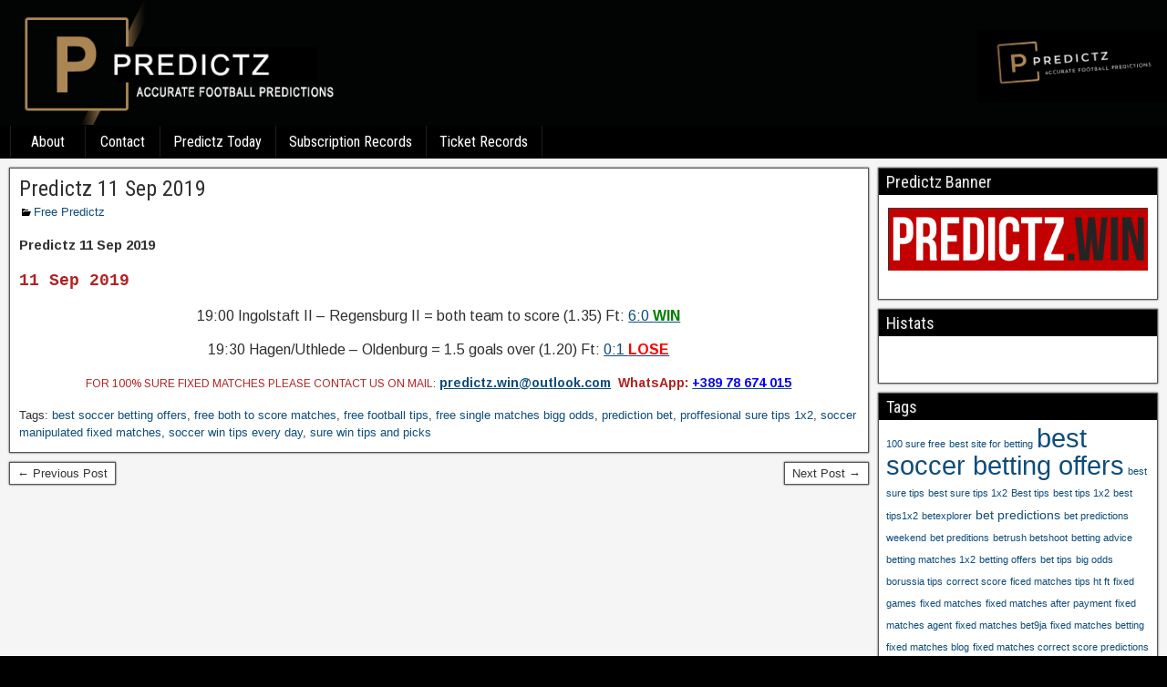

--- FILE ---
content_type: text/html; charset=UTF-8
request_url: https://predictz.win/predictz-11-sep-2019/
body_size: 13755
content:
<!DOCTYPE html>
<html dir="ltr" lang="en-US" prefix="og: https://ogp.me/ns#">
<head><script async src="https://pagead2.googlesyndication.com/pagead/js/adsbygoogle.js?client=ca-pub-5789152933339866"
     crossorigin="anonymous"></script>
<meta charset="UTF-8" />
<meta name="viewport" content="initial-scale=1.0" />
<title>Predictz 11 Sep 2019 - Predictz - Accurate Football Predictions and Fixed Matches</title>

		<!-- All in One SEO 4.9.3 - aioseo.com -->
	<meta name="description" content="Predictz 11 Sep 2019 11 Sep 2019 19:00 Ingolstaft II - Regensburg II = both team to score (1.35) Ft: 6:0 WIN 19:30 Hagen/Uthlede - Oldenburg = 1.5 goals over (1.20) Ft: 0:1 LOSE FOR 100% SURE FIXED MATCHES PLEASE CONTACT US ON MAIL: predictz.win@outlook.com WhatsApp: +389 78 674 015" />
	<meta name="robots" content="max-image-preview:large" />
	<meta name="author" content="predictz_tvegx0"/>
	<meta name="google-site-verification" content="45ZiOXxCrdBt_X1_FKvix6_VpmXkEri41AnNg8Gv5mw" />
	<link rel="canonical" href="https://predictz.win/predictz-11-sep-2019/" />
	<meta name="generator" content="All in One SEO (AIOSEO) 4.9.3" />
		<meta property="og:locale" content="en_US" />
		<meta property="og:site_name" content="Predictz - Accurate Football Predictions and Fixed Matches - fixed soccer tips, free soccer prediction, free soccer tips, predict tips, prediction bet" />
		<meta property="og:type" content="article" />
		<meta property="og:title" content="Predictz 11 Sep 2019 - Predictz - Accurate Football Predictions and Fixed Matches" />
		<meta property="og:description" content="Predictz 11 Sep 2019 11 Sep 2019 19:00 Ingolstaft II - Regensburg II = both team to score (1.35) Ft: 6:0 WIN 19:30 Hagen/Uthlede - Oldenburg = 1.5 goals over (1.20) Ft: 0:1 LOSE FOR 100% SURE FIXED MATCHES PLEASE CONTACT US ON MAIL: predictz.win@outlook.com WhatsApp: +389 78 674 015" />
		<meta property="og:url" content="https://predictz.win/predictz-11-sep-2019/" />
		<meta property="article:published_time" content="2019-09-11T12:41:45+00:00" />
		<meta property="article:modified_time" content="2019-09-11T12:41:45+00:00" />
		<meta name="twitter:card" content="summary_large_image" />
		<meta name="twitter:title" content="Predictz 11 Sep 2019 - Predictz - Accurate Football Predictions and Fixed Matches" />
		<meta name="twitter:description" content="Predictz 11 Sep 2019 11 Sep 2019 19:00 Ingolstaft II - Regensburg II = both team to score (1.35) Ft: 6:0 WIN 19:30 Hagen/Uthlede - Oldenburg = 1.5 goals over (1.20) Ft: 0:1 LOSE FOR 100% SURE FIXED MATCHES PLEASE CONTACT US ON MAIL: predictz.win@outlook.com WhatsApp: +389 78 674 015" />
		<script type="application/ld+json" class="aioseo-schema">
			{"@context":"https:\/\/schema.org","@graph":[{"@type":"BlogPosting","@id":"https:\/\/predictz.win\/predictz-11-sep-2019\/#blogposting","name":"Predictz 11 Sep 2019 - Predictz - Accurate Football Predictions and Fixed Matches","headline":"Predictz 11 Sep 2019","author":{"@id":"https:\/\/predictz.win\/author\/predictz_tvegx0\/#author"},"publisher":{"@id":"https:\/\/predictz.win\/#organization"},"datePublished":"2019-09-11T13:41:45+00:00","dateModified":"2019-09-11T13:41:45+00:00","inLanguage":"en-US","mainEntityOfPage":{"@id":"https:\/\/predictz.win\/predictz-11-sep-2019\/#webpage"},"isPartOf":{"@id":"https:\/\/predictz.win\/predictz-11-sep-2019\/#webpage"},"articleSection":"Free Predictz, best soccer betting offers, free both to score matches, free football tips, free single matches bigg odds, prediction bet, proffesional sure tips 1x2, soccer manipulated fixed matches, soccer win tips every day, sure win tips and picks"},{"@type":"BreadcrumbList","@id":"https:\/\/predictz.win\/predictz-11-sep-2019\/#breadcrumblist","itemListElement":[{"@type":"ListItem","@id":"https:\/\/predictz.win#listItem","position":1,"name":"Home","item":"https:\/\/predictz.win","nextItem":{"@type":"ListItem","@id":"https:\/\/predictz.win\/category\/free-predictz\/#listItem","name":"Free Predictz"}},{"@type":"ListItem","@id":"https:\/\/predictz.win\/category\/free-predictz\/#listItem","position":2,"name":"Free Predictz","item":"https:\/\/predictz.win\/category\/free-predictz\/","nextItem":{"@type":"ListItem","@id":"https:\/\/predictz.win\/predictz-11-sep-2019\/#listItem","name":"Predictz 11 Sep 2019"},"previousItem":{"@type":"ListItem","@id":"https:\/\/predictz.win#listItem","name":"Home"}},{"@type":"ListItem","@id":"https:\/\/predictz.win\/predictz-11-sep-2019\/#listItem","position":3,"name":"Predictz 11 Sep 2019","previousItem":{"@type":"ListItem","@id":"https:\/\/predictz.win\/category\/free-predictz\/#listItem","name":"Free Predictz"}}]},{"@type":"Organization","@id":"https:\/\/predictz.win\/#organization","name":"Just another WordPress site","description":"fixed soccer tips, free soccer prediction, free soccer tips, predict tips, prediction bet","url":"https:\/\/predictz.win\/"},{"@type":"Person","@id":"https:\/\/predictz.win\/author\/predictz_tvegx0\/#author","url":"https:\/\/predictz.win\/author\/predictz_tvegx0\/","name":"predictz_tvegx0","image":{"@type":"ImageObject","@id":"https:\/\/predictz.win\/predictz-11-sep-2019\/#authorImage","url":"https:\/\/secure.gravatar.com\/avatar\/c9be3ec1fccf474f52cd69442a85d61137b8693fdb499e7029700994af737142?s=96&d=mm&r=g","width":96,"height":96,"caption":"predictz_tvegx0"}},{"@type":"WebPage","@id":"https:\/\/predictz.win\/predictz-11-sep-2019\/#webpage","url":"https:\/\/predictz.win\/predictz-11-sep-2019\/","name":"Predictz 11 Sep 2019 - Predictz - Accurate Football Predictions and Fixed Matches","description":"Predictz 11 Sep 2019 11 Sep 2019 19:00 Ingolstaft II - Regensburg II = both team to score (1.35) Ft: 6:0 WIN 19:30 Hagen\/Uthlede - Oldenburg = 1.5 goals over (1.20) Ft: 0:1 LOSE FOR 100% SURE FIXED MATCHES PLEASE CONTACT US ON MAIL: predictz.win@outlook.com WhatsApp: +389 78 674 015","inLanguage":"en-US","isPartOf":{"@id":"https:\/\/predictz.win\/#website"},"breadcrumb":{"@id":"https:\/\/predictz.win\/predictz-11-sep-2019\/#breadcrumblist"},"author":{"@id":"https:\/\/predictz.win\/author\/predictz_tvegx0\/#author"},"creator":{"@id":"https:\/\/predictz.win\/author\/predictz_tvegx0\/#author"},"datePublished":"2019-09-11T13:41:45+00:00","dateModified":"2019-09-11T13:41:45+00:00"},{"@type":"WebSite","@id":"https:\/\/predictz.win\/#website","url":"https:\/\/predictz.win\/","name":"Just another WordPress site","description":"fixed soccer tips, free soccer prediction, free soccer tips, predict tips, prediction bet","inLanguage":"en-US","publisher":{"@id":"https:\/\/predictz.win\/#organization"}}]}
		</script>
		<!-- All in One SEO -->

<link rel="profile" href="http://gmpg.org/xfn/11" />
<link rel="pingback" href="https://predictz.win/xmlrpc.php" />
<link rel='dns-prefetch' href='//stats.wp.com' />
<link rel='dns-prefetch' href='//fonts.googleapis.com' />
<link rel="alternate" type="application/rss+xml" title="Predictz - Accurate Football Predictions and Fixed Matches &raquo; Feed" href="https://predictz.win/feed/" />
<link rel="alternate" type="application/rss+xml" title="Predictz - Accurate Football Predictions and Fixed Matches &raquo; Comments Feed" href="https://predictz.win/comments/feed/" />
<link rel="alternate" title="oEmbed (JSON)" type="application/json+oembed" href="https://predictz.win/wp-json/oembed/1.0/embed?url=https%3A%2F%2Fpredictz.win%2Fpredictz-11-sep-2019%2F" />
<link rel="alternate" title="oEmbed (XML)" type="text/xml+oembed" href="https://predictz.win/wp-json/oembed/1.0/embed?url=https%3A%2F%2Fpredictz.win%2Fpredictz-11-sep-2019%2F&#038;format=xml" />
		<!-- This site uses the Google Analytics by MonsterInsights plugin v9.11.1 - Using Analytics tracking - https://www.monsterinsights.com/ -->
							<script src="//www.googletagmanager.com/gtag/js?id=G-N1R8MRVB1K"  data-cfasync="false" data-wpfc-render="false" type="text/javascript" async></script>
			<script data-cfasync="false" data-wpfc-render="false" type="text/javascript">
				var mi_version = '9.11.1';
				var mi_track_user = true;
				var mi_no_track_reason = '';
								var MonsterInsightsDefaultLocations = {"page_location":"https:\/\/predictz.win\/predictz-11-sep-2019\/"};
								if ( typeof MonsterInsightsPrivacyGuardFilter === 'function' ) {
					var MonsterInsightsLocations = (typeof MonsterInsightsExcludeQuery === 'object') ? MonsterInsightsPrivacyGuardFilter( MonsterInsightsExcludeQuery ) : MonsterInsightsPrivacyGuardFilter( MonsterInsightsDefaultLocations );
				} else {
					var MonsterInsightsLocations = (typeof MonsterInsightsExcludeQuery === 'object') ? MonsterInsightsExcludeQuery : MonsterInsightsDefaultLocations;
				}

								var disableStrs = [
										'ga-disable-G-N1R8MRVB1K',
									];

				/* Function to detect opted out users */
				function __gtagTrackerIsOptedOut() {
					for (var index = 0; index < disableStrs.length; index++) {
						if (document.cookie.indexOf(disableStrs[index] + '=true') > -1) {
							return true;
						}
					}

					return false;
				}

				/* Disable tracking if the opt-out cookie exists. */
				if (__gtagTrackerIsOptedOut()) {
					for (var index = 0; index < disableStrs.length; index++) {
						window[disableStrs[index]] = true;
					}
				}

				/* Opt-out function */
				function __gtagTrackerOptout() {
					for (var index = 0; index < disableStrs.length; index++) {
						document.cookie = disableStrs[index] + '=true; expires=Thu, 31 Dec 2099 23:59:59 UTC; path=/';
						window[disableStrs[index]] = true;
					}
				}

				if ('undefined' === typeof gaOptout) {
					function gaOptout() {
						__gtagTrackerOptout();
					}
				}
								window.dataLayer = window.dataLayer || [];

				window.MonsterInsightsDualTracker = {
					helpers: {},
					trackers: {},
				};
				if (mi_track_user) {
					function __gtagDataLayer() {
						dataLayer.push(arguments);
					}

					function __gtagTracker(type, name, parameters) {
						if (!parameters) {
							parameters = {};
						}

						if (parameters.send_to) {
							__gtagDataLayer.apply(null, arguments);
							return;
						}

						if (type === 'event') {
														parameters.send_to = monsterinsights_frontend.v4_id;
							var hookName = name;
							if (typeof parameters['event_category'] !== 'undefined') {
								hookName = parameters['event_category'] + ':' + name;
							}

							if (typeof MonsterInsightsDualTracker.trackers[hookName] !== 'undefined') {
								MonsterInsightsDualTracker.trackers[hookName](parameters);
							} else {
								__gtagDataLayer('event', name, parameters);
							}
							
						} else {
							__gtagDataLayer.apply(null, arguments);
						}
					}

					__gtagTracker('js', new Date());
					__gtagTracker('set', {
						'developer_id.dZGIzZG': true,
											});
					if ( MonsterInsightsLocations.page_location ) {
						__gtagTracker('set', MonsterInsightsLocations);
					}
										__gtagTracker('config', 'G-N1R8MRVB1K', {"forceSSL":"true","link_attribution":"true"} );
										window.gtag = __gtagTracker;										(function () {
						/* https://developers.google.com/analytics/devguides/collection/analyticsjs/ */
						/* ga and __gaTracker compatibility shim. */
						var noopfn = function () {
							return null;
						};
						var newtracker = function () {
							return new Tracker();
						};
						var Tracker = function () {
							return null;
						};
						var p = Tracker.prototype;
						p.get = noopfn;
						p.set = noopfn;
						p.send = function () {
							var args = Array.prototype.slice.call(arguments);
							args.unshift('send');
							__gaTracker.apply(null, args);
						};
						var __gaTracker = function () {
							var len = arguments.length;
							if (len === 0) {
								return;
							}
							var f = arguments[len - 1];
							if (typeof f !== 'object' || f === null || typeof f.hitCallback !== 'function') {
								if ('send' === arguments[0]) {
									var hitConverted, hitObject = false, action;
									if ('event' === arguments[1]) {
										if ('undefined' !== typeof arguments[3]) {
											hitObject = {
												'eventAction': arguments[3],
												'eventCategory': arguments[2],
												'eventLabel': arguments[4],
												'value': arguments[5] ? arguments[5] : 1,
											}
										}
									}
									if ('pageview' === arguments[1]) {
										if ('undefined' !== typeof arguments[2]) {
											hitObject = {
												'eventAction': 'page_view',
												'page_path': arguments[2],
											}
										}
									}
									if (typeof arguments[2] === 'object') {
										hitObject = arguments[2];
									}
									if (typeof arguments[5] === 'object') {
										Object.assign(hitObject, arguments[5]);
									}
									if ('undefined' !== typeof arguments[1].hitType) {
										hitObject = arguments[1];
										if ('pageview' === hitObject.hitType) {
											hitObject.eventAction = 'page_view';
										}
									}
									if (hitObject) {
										action = 'timing' === arguments[1].hitType ? 'timing_complete' : hitObject.eventAction;
										hitConverted = mapArgs(hitObject);
										__gtagTracker('event', action, hitConverted);
									}
								}
								return;
							}

							function mapArgs(args) {
								var arg, hit = {};
								var gaMap = {
									'eventCategory': 'event_category',
									'eventAction': 'event_action',
									'eventLabel': 'event_label',
									'eventValue': 'event_value',
									'nonInteraction': 'non_interaction',
									'timingCategory': 'event_category',
									'timingVar': 'name',
									'timingValue': 'value',
									'timingLabel': 'event_label',
									'page': 'page_path',
									'location': 'page_location',
									'title': 'page_title',
									'referrer' : 'page_referrer',
								};
								for (arg in args) {
																		if (!(!args.hasOwnProperty(arg) || !gaMap.hasOwnProperty(arg))) {
										hit[gaMap[arg]] = args[arg];
									} else {
										hit[arg] = args[arg];
									}
								}
								return hit;
							}

							try {
								f.hitCallback();
							} catch (ex) {
							}
						};
						__gaTracker.create = newtracker;
						__gaTracker.getByName = newtracker;
						__gaTracker.getAll = function () {
							return [];
						};
						__gaTracker.remove = noopfn;
						__gaTracker.loaded = true;
						window['__gaTracker'] = __gaTracker;
					})();
									} else {
										console.log("");
					(function () {
						function __gtagTracker() {
							return null;
						}

						window['__gtagTracker'] = __gtagTracker;
						window['gtag'] = __gtagTracker;
					})();
									}
			</script>
							<!-- / Google Analytics by MonsterInsights -->
		<style id='wp-img-auto-sizes-contain-inline-css' type='text/css'>
img:is([sizes=auto i],[sizes^="auto," i]){contain-intrinsic-size:3000px 1500px}
/*# sourceURL=wp-img-auto-sizes-contain-inline-css */
</style>
<style id='wp-emoji-styles-inline-css' type='text/css'>

	img.wp-smiley, img.emoji {
		display: inline !important;
		border: none !important;
		box-shadow: none !important;
		height: 1em !important;
		width: 1em !important;
		margin: 0 0.07em !important;
		vertical-align: -0.1em !important;
		background: none !important;
		padding: 0 !important;
	}
/*# sourceURL=wp-emoji-styles-inline-css */
</style>
<style id='wp-block-library-inline-css' type='text/css'>
:root{--wp-block-synced-color:#7a00df;--wp-block-synced-color--rgb:122,0,223;--wp-bound-block-color:var(--wp-block-synced-color);--wp-editor-canvas-background:#ddd;--wp-admin-theme-color:#007cba;--wp-admin-theme-color--rgb:0,124,186;--wp-admin-theme-color-darker-10:#006ba1;--wp-admin-theme-color-darker-10--rgb:0,107,160.5;--wp-admin-theme-color-darker-20:#005a87;--wp-admin-theme-color-darker-20--rgb:0,90,135;--wp-admin-border-width-focus:2px}@media (min-resolution:192dpi){:root{--wp-admin-border-width-focus:1.5px}}.wp-element-button{cursor:pointer}:root .has-very-light-gray-background-color{background-color:#eee}:root .has-very-dark-gray-background-color{background-color:#313131}:root .has-very-light-gray-color{color:#eee}:root .has-very-dark-gray-color{color:#313131}:root .has-vivid-green-cyan-to-vivid-cyan-blue-gradient-background{background:linear-gradient(135deg,#00d084,#0693e3)}:root .has-purple-crush-gradient-background{background:linear-gradient(135deg,#34e2e4,#4721fb 50%,#ab1dfe)}:root .has-hazy-dawn-gradient-background{background:linear-gradient(135deg,#faaca8,#dad0ec)}:root .has-subdued-olive-gradient-background{background:linear-gradient(135deg,#fafae1,#67a671)}:root .has-atomic-cream-gradient-background{background:linear-gradient(135deg,#fdd79a,#004a59)}:root .has-nightshade-gradient-background{background:linear-gradient(135deg,#330968,#31cdcf)}:root .has-midnight-gradient-background{background:linear-gradient(135deg,#020381,#2874fc)}:root{--wp--preset--font-size--normal:16px;--wp--preset--font-size--huge:42px}.has-regular-font-size{font-size:1em}.has-larger-font-size{font-size:2.625em}.has-normal-font-size{font-size:var(--wp--preset--font-size--normal)}.has-huge-font-size{font-size:var(--wp--preset--font-size--huge)}.has-text-align-center{text-align:center}.has-text-align-left{text-align:left}.has-text-align-right{text-align:right}.has-fit-text{white-space:nowrap!important}#end-resizable-editor-section{display:none}.aligncenter{clear:both}.items-justified-left{justify-content:flex-start}.items-justified-center{justify-content:center}.items-justified-right{justify-content:flex-end}.items-justified-space-between{justify-content:space-between}.screen-reader-text{border:0;clip-path:inset(50%);height:1px;margin:-1px;overflow:hidden;padding:0;position:absolute;width:1px;word-wrap:normal!important}.screen-reader-text:focus{background-color:#ddd;clip-path:none;color:#444;display:block;font-size:1em;height:auto;left:5px;line-height:normal;padding:15px 23px 14px;text-decoration:none;top:5px;width:auto;z-index:100000}html :where(.has-border-color){border-style:solid}html :where([style*=border-top-color]){border-top-style:solid}html :where([style*=border-right-color]){border-right-style:solid}html :where([style*=border-bottom-color]){border-bottom-style:solid}html :where([style*=border-left-color]){border-left-style:solid}html :where([style*=border-width]){border-style:solid}html :where([style*=border-top-width]){border-top-style:solid}html :where([style*=border-right-width]){border-right-style:solid}html :where([style*=border-bottom-width]){border-bottom-style:solid}html :where([style*=border-left-width]){border-left-style:solid}html :where(img[class*=wp-image-]){height:auto;max-width:100%}:where(figure){margin:0 0 1em}html :where(.is-position-sticky){--wp-admin--admin-bar--position-offset:var(--wp-admin--admin-bar--height,0px)}@media screen and (max-width:600px){html :where(.is-position-sticky){--wp-admin--admin-bar--position-offset:0px}}

/*# sourceURL=wp-block-library-inline-css */
</style><style id='global-styles-inline-css' type='text/css'>
:root{--wp--preset--aspect-ratio--square: 1;--wp--preset--aspect-ratio--4-3: 4/3;--wp--preset--aspect-ratio--3-4: 3/4;--wp--preset--aspect-ratio--3-2: 3/2;--wp--preset--aspect-ratio--2-3: 2/3;--wp--preset--aspect-ratio--16-9: 16/9;--wp--preset--aspect-ratio--9-16: 9/16;--wp--preset--color--black: #000000;--wp--preset--color--cyan-bluish-gray: #abb8c3;--wp--preset--color--white: #ffffff;--wp--preset--color--pale-pink: #f78da7;--wp--preset--color--vivid-red: #cf2e2e;--wp--preset--color--luminous-vivid-orange: #ff6900;--wp--preset--color--luminous-vivid-amber: #fcb900;--wp--preset--color--light-green-cyan: #7bdcb5;--wp--preset--color--vivid-green-cyan: #00d084;--wp--preset--color--pale-cyan-blue: #8ed1fc;--wp--preset--color--vivid-cyan-blue: #0693e3;--wp--preset--color--vivid-purple: #9b51e0;--wp--preset--gradient--vivid-cyan-blue-to-vivid-purple: linear-gradient(135deg,rgb(6,147,227) 0%,rgb(155,81,224) 100%);--wp--preset--gradient--light-green-cyan-to-vivid-green-cyan: linear-gradient(135deg,rgb(122,220,180) 0%,rgb(0,208,130) 100%);--wp--preset--gradient--luminous-vivid-amber-to-luminous-vivid-orange: linear-gradient(135deg,rgb(252,185,0) 0%,rgb(255,105,0) 100%);--wp--preset--gradient--luminous-vivid-orange-to-vivid-red: linear-gradient(135deg,rgb(255,105,0) 0%,rgb(207,46,46) 100%);--wp--preset--gradient--very-light-gray-to-cyan-bluish-gray: linear-gradient(135deg,rgb(238,238,238) 0%,rgb(169,184,195) 100%);--wp--preset--gradient--cool-to-warm-spectrum: linear-gradient(135deg,rgb(74,234,220) 0%,rgb(151,120,209) 20%,rgb(207,42,186) 40%,rgb(238,44,130) 60%,rgb(251,105,98) 80%,rgb(254,248,76) 100%);--wp--preset--gradient--blush-light-purple: linear-gradient(135deg,rgb(255,206,236) 0%,rgb(152,150,240) 100%);--wp--preset--gradient--blush-bordeaux: linear-gradient(135deg,rgb(254,205,165) 0%,rgb(254,45,45) 50%,rgb(107,0,62) 100%);--wp--preset--gradient--luminous-dusk: linear-gradient(135deg,rgb(255,203,112) 0%,rgb(199,81,192) 50%,rgb(65,88,208) 100%);--wp--preset--gradient--pale-ocean: linear-gradient(135deg,rgb(255,245,203) 0%,rgb(182,227,212) 50%,rgb(51,167,181) 100%);--wp--preset--gradient--electric-grass: linear-gradient(135deg,rgb(202,248,128) 0%,rgb(113,206,126) 100%);--wp--preset--gradient--midnight: linear-gradient(135deg,rgb(2,3,129) 0%,rgb(40,116,252) 100%);--wp--preset--font-size--small: 13px;--wp--preset--font-size--medium: 20px;--wp--preset--font-size--large: 36px;--wp--preset--font-size--x-large: 42px;--wp--preset--spacing--20: 0.44rem;--wp--preset--spacing--30: 0.67rem;--wp--preset--spacing--40: 1rem;--wp--preset--spacing--50: 1.5rem;--wp--preset--spacing--60: 2.25rem;--wp--preset--spacing--70: 3.38rem;--wp--preset--spacing--80: 5.06rem;--wp--preset--shadow--natural: 6px 6px 9px rgba(0, 0, 0, 0.2);--wp--preset--shadow--deep: 12px 12px 50px rgba(0, 0, 0, 0.4);--wp--preset--shadow--sharp: 6px 6px 0px rgba(0, 0, 0, 0.2);--wp--preset--shadow--outlined: 6px 6px 0px -3px rgb(255, 255, 255), 6px 6px rgb(0, 0, 0);--wp--preset--shadow--crisp: 6px 6px 0px rgb(0, 0, 0);}:where(.is-layout-flex){gap: 0.5em;}:where(.is-layout-grid){gap: 0.5em;}body .is-layout-flex{display: flex;}.is-layout-flex{flex-wrap: wrap;align-items: center;}.is-layout-flex > :is(*, div){margin: 0;}body .is-layout-grid{display: grid;}.is-layout-grid > :is(*, div){margin: 0;}:where(.wp-block-columns.is-layout-flex){gap: 2em;}:where(.wp-block-columns.is-layout-grid){gap: 2em;}:where(.wp-block-post-template.is-layout-flex){gap: 1.25em;}:where(.wp-block-post-template.is-layout-grid){gap: 1.25em;}.has-black-color{color: var(--wp--preset--color--black) !important;}.has-cyan-bluish-gray-color{color: var(--wp--preset--color--cyan-bluish-gray) !important;}.has-white-color{color: var(--wp--preset--color--white) !important;}.has-pale-pink-color{color: var(--wp--preset--color--pale-pink) !important;}.has-vivid-red-color{color: var(--wp--preset--color--vivid-red) !important;}.has-luminous-vivid-orange-color{color: var(--wp--preset--color--luminous-vivid-orange) !important;}.has-luminous-vivid-amber-color{color: var(--wp--preset--color--luminous-vivid-amber) !important;}.has-light-green-cyan-color{color: var(--wp--preset--color--light-green-cyan) !important;}.has-vivid-green-cyan-color{color: var(--wp--preset--color--vivid-green-cyan) !important;}.has-pale-cyan-blue-color{color: var(--wp--preset--color--pale-cyan-blue) !important;}.has-vivid-cyan-blue-color{color: var(--wp--preset--color--vivid-cyan-blue) !important;}.has-vivid-purple-color{color: var(--wp--preset--color--vivid-purple) !important;}.has-black-background-color{background-color: var(--wp--preset--color--black) !important;}.has-cyan-bluish-gray-background-color{background-color: var(--wp--preset--color--cyan-bluish-gray) !important;}.has-white-background-color{background-color: var(--wp--preset--color--white) !important;}.has-pale-pink-background-color{background-color: var(--wp--preset--color--pale-pink) !important;}.has-vivid-red-background-color{background-color: var(--wp--preset--color--vivid-red) !important;}.has-luminous-vivid-orange-background-color{background-color: var(--wp--preset--color--luminous-vivid-orange) !important;}.has-luminous-vivid-amber-background-color{background-color: var(--wp--preset--color--luminous-vivid-amber) !important;}.has-light-green-cyan-background-color{background-color: var(--wp--preset--color--light-green-cyan) !important;}.has-vivid-green-cyan-background-color{background-color: var(--wp--preset--color--vivid-green-cyan) !important;}.has-pale-cyan-blue-background-color{background-color: var(--wp--preset--color--pale-cyan-blue) !important;}.has-vivid-cyan-blue-background-color{background-color: var(--wp--preset--color--vivid-cyan-blue) !important;}.has-vivid-purple-background-color{background-color: var(--wp--preset--color--vivid-purple) !important;}.has-black-border-color{border-color: var(--wp--preset--color--black) !important;}.has-cyan-bluish-gray-border-color{border-color: var(--wp--preset--color--cyan-bluish-gray) !important;}.has-white-border-color{border-color: var(--wp--preset--color--white) !important;}.has-pale-pink-border-color{border-color: var(--wp--preset--color--pale-pink) !important;}.has-vivid-red-border-color{border-color: var(--wp--preset--color--vivid-red) !important;}.has-luminous-vivid-orange-border-color{border-color: var(--wp--preset--color--luminous-vivid-orange) !important;}.has-luminous-vivid-amber-border-color{border-color: var(--wp--preset--color--luminous-vivid-amber) !important;}.has-light-green-cyan-border-color{border-color: var(--wp--preset--color--light-green-cyan) !important;}.has-vivid-green-cyan-border-color{border-color: var(--wp--preset--color--vivid-green-cyan) !important;}.has-pale-cyan-blue-border-color{border-color: var(--wp--preset--color--pale-cyan-blue) !important;}.has-vivid-cyan-blue-border-color{border-color: var(--wp--preset--color--vivid-cyan-blue) !important;}.has-vivid-purple-border-color{border-color: var(--wp--preset--color--vivid-purple) !important;}.has-vivid-cyan-blue-to-vivid-purple-gradient-background{background: var(--wp--preset--gradient--vivid-cyan-blue-to-vivid-purple) !important;}.has-light-green-cyan-to-vivid-green-cyan-gradient-background{background: var(--wp--preset--gradient--light-green-cyan-to-vivid-green-cyan) !important;}.has-luminous-vivid-amber-to-luminous-vivid-orange-gradient-background{background: var(--wp--preset--gradient--luminous-vivid-amber-to-luminous-vivid-orange) !important;}.has-luminous-vivid-orange-to-vivid-red-gradient-background{background: var(--wp--preset--gradient--luminous-vivid-orange-to-vivid-red) !important;}.has-very-light-gray-to-cyan-bluish-gray-gradient-background{background: var(--wp--preset--gradient--very-light-gray-to-cyan-bluish-gray) !important;}.has-cool-to-warm-spectrum-gradient-background{background: var(--wp--preset--gradient--cool-to-warm-spectrum) !important;}.has-blush-light-purple-gradient-background{background: var(--wp--preset--gradient--blush-light-purple) !important;}.has-blush-bordeaux-gradient-background{background: var(--wp--preset--gradient--blush-bordeaux) !important;}.has-luminous-dusk-gradient-background{background: var(--wp--preset--gradient--luminous-dusk) !important;}.has-pale-ocean-gradient-background{background: var(--wp--preset--gradient--pale-ocean) !important;}.has-electric-grass-gradient-background{background: var(--wp--preset--gradient--electric-grass) !important;}.has-midnight-gradient-background{background: var(--wp--preset--gradient--midnight) !important;}.has-small-font-size{font-size: var(--wp--preset--font-size--small) !important;}.has-medium-font-size{font-size: var(--wp--preset--font-size--medium) !important;}.has-large-font-size{font-size: var(--wp--preset--font-size--large) !important;}.has-x-large-font-size{font-size: var(--wp--preset--font-size--x-large) !important;}
/*# sourceURL=global-styles-inline-css */
</style>

<style id='classic-theme-styles-inline-css' type='text/css'>
/*! This file is auto-generated */
.wp-block-button__link{color:#fff;background-color:#32373c;border-radius:9999px;box-shadow:none;text-decoration:none;padding:calc(.667em + 2px) calc(1.333em + 2px);font-size:1.125em}.wp-block-file__button{background:#32373c;color:#fff;text-decoration:none}
/*# sourceURL=/wp-includes/css/classic-themes.min.css */
</style>
<link rel='stylesheet' id='frontier-font-css' href='//fonts.googleapis.com/css?family=Roboto+Condensed%3A400%2C700%7CArimo%3A400%2C700&#038;ver=6.9' type='text/css' media='all' />
<link rel='stylesheet' id='genericons-css' href='https://predictz.win/wp-content/plugins/jetpack/_inc/genericons/genericons/genericons.css?ver=3.1' type='text/css' media='all' />
<link rel='stylesheet' id='frontier-main-css' href='https://predictz.win/wp-content/themes/frontier/style.css?ver=1.3.2' type='text/css' media='all' />
<link rel='stylesheet' id='frontier-responsive-css' href='https://predictz.win/wp-content/themes/frontier/responsive.css?ver=1.3.2' type='text/css' media='all' />
<script type="text/javascript" src="https://predictz.win/wp-content/plugins/google-analytics-for-wordpress/assets/js/frontend-gtag.min.js?ver=9.11.1" id="monsterinsights-frontend-script-js" async="async" data-wp-strategy="async"></script>
<script data-cfasync="false" data-wpfc-render="false" type="text/javascript" id='monsterinsights-frontend-script-js-extra'>/* <![CDATA[ */
var monsterinsights_frontend = {"js_events_tracking":"true","download_extensions":"doc,pdf,ppt,zip,xls,docx,pptx,xlsx","inbound_paths":"[{\"path\":\"\\\/go\\\/\",\"label\":\"affiliate\"},{\"path\":\"\\\/recommend\\\/\",\"label\":\"affiliate\"}]","home_url":"https:\/\/predictz.win","hash_tracking":"false","v4_id":"G-N1R8MRVB1K"};/* ]]> */
</script>
<script type="text/javascript" src="https://predictz.win/wp-includes/js/jquery/jquery.min.js?ver=3.7.1" id="jquery-core-js"></script>
<script type="text/javascript" src="https://predictz.win/wp-includes/js/jquery/jquery-migrate.min.js?ver=3.4.1" id="jquery-migrate-js"></script>
<link rel="https://api.w.org/" href="https://predictz.win/wp-json/" /><link rel="alternate" title="JSON" type="application/json" href="https://predictz.win/wp-json/wp/v2/posts/2969" /><link rel="EditURI" type="application/rsd+xml" title="RSD" href="https://predictz.win/xmlrpc.php?rsd" />
<meta name="generator" content="WordPress 6.9" />
<link rel='shortlink' href='https://predictz.win/?p=2969' />
	<style>img#wpstats{display:none}</style>
		
<meta property="Frontier Theme" content="1.3.2" />
<style type="text/css" media="screen">
	#container 	{width: 1400px;}
	#header 	{min-height: 0px;}
	#content 	{width: 75%;}
	#sidebar-left 	{width: 25%;}
	#sidebar-right 	{width: 25%;}
</style>

<style type="text/css" media="screen">
	.page-template-page-cs-php #content, .page-template-page-sc-php #content {width: 75%;}
	.page-template-page-cs-php #sidebar-left, .page-template-page-sc-php #sidebar-left,
	.page-template-page-cs-php #sidebar-right, .page-template-page-sc-php #sidebar-right {width: 25%;}
	.page-template-page-scs-php #content {width: 50%;}
	.page-template-page-scs-php #sidebar-left {width: 25%;}
	.page-template-page-scs-php #sidebar-right {width: 25%;}
</style>

<style type="text/css" media="screen">
	#header {background-color:#FFFFFF;}
	#nav-main {background-color:#000000;}
	#nav-main .nav-main {border-left: 1px solid #000000; border-right: 1px solid #1e1e1e;}
	#nav-main .nav-main > li, #nav-main .nav-main > ul > .page_item {border-left: 1px solid #1e1e1e; border-right: 1px solid #000000;}
	#top-bar {background-color:#222222;}
	#bottom-bar {background-color:#222222;}
	#main {background-color:#F5F5F5;}
	.blog-view, .single-view, .author-info, .archive-info, .form-404 {background-color:#FFFFFF;}
	.blog-view.sticky {background-color:#ffffff;}
	.frontier-widget {background-color:#FFFFFF;}
	.blog-view, .comment-author-admin > .comment-body, .bypostauthor > .comment-body {border-top: 6px solid #000000;}
	.page-nav > *, .comment-nav > *, .author-info .title, .comment-reply-link, .widget-title,
	.widget_search .search-submit, .widget_calendar caption {background-color:#000000;}
	.genericon {color:#000000;}
	a {color:#0E4D7A;}
	a:hover {color:#0000EE;}
</style>

<style type="text/css" id="custom-background-css">
body.custom-background { background-color: #000000; background-image: url("https://predictz.win/wp-content/themes/frontier/images/honeycomb.png"); background-position: left top; background-size: auto; background-repeat: repeat; background-attachment: scroll; }
</style>
	<link rel="icon" href="https://predictz.win/wp-content/uploads/2023/11/predictz-fixed-matches-150x150.png" sizes="32x32" />
<link rel="icon" href="https://predictz.win/wp-content/uploads/2023/11/predictz-fixed-matches.png" sizes="192x192" />
<link rel="apple-touch-icon" href="https://predictz.win/wp-content/uploads/2023/11/predictz-fixed-matches.png" />
<meta name="msapplication-TileImage" content="https://predictz.win/wp-content/uploads/2023/11/predictz-fixed-matches.png" />
</head>

<body class="wp-singular post-template-default single single-post postid-2969 single-format-standard custom-background wp-theme-frontier">
	
	
<div id="container" class="cf" itemscope itemtype="http://schema.org/WebPage">
	
	
			<div id="header" class="cf" itemscope itemtype="http://schema.org/WPHeader">
			
							<div id="header-logo">
					<a href="https://predictz.win/"><img src="https://www.predictz.win/wp-content/uploads/2023/11/predictz.png" alt="Predictz - Accurate Football Predictions and Fixed Matches" /></a>
				</div>
			
			
					</div>
	
			
		<nav id="nav-main" class="cf drop" itemscope itemtype="http://schema.org/SiteNavigationElement">
			
							<a href="#" class="drop-toggle"><span class="genericon genericon-menu"></span></a>
			
			<div class="nav-main"><ul>
<li class="page_item page-item-25"><a href="https://predictz.win/about/">About</a></li>
<li class="page_item page-item-30"><a href="https://predictz.win/contact/">Contact</a></li>
<li class="page_item page-item-7043"><a href="https://predictz.win/predictz-today/">Predictz Today</a></li>
<li class="page_item page-item-27"><a href="https://predictz.win/subscription-records/">Subscription Records</a></li>
<li class="page_item page-item-20"><a href="https://predictz.win/ticket-records/">Ticket Records</a></li>
</ul></div>

					</nav>
	
	
<div id="main" class="col-cs cf">

<div id="content" class="cf" itemscope itemtype="http://schema.org/Blog">

	
	
	
	
					
<article id="post-2969" class="single-view post-2969 post type-post status-publish format-standard hentry category-free-predictz tag-best-soccer-betting-offers tag-free-both-to-score-matches tag-free-football-tips tag-free-single-matches-bigg-odds tag-prediction-bet tag-proffesional-sure-tips-1x2 tag-soccer-manipulated-fixed-matches tag-soccer-win-tips-every-day tag-sure-win-tips-and-picks" itemprop="blogPost" itemscope itemtype="http://schema.org/BlogPosting">


<header class="entry-header cf">
		<h1 class="entry-title" itemprop="headline" ><a href="https://predictz.win/predictz-11-sep-2019/">Predictz 11 Sep 2019</a></h1>
	</header>

<div class="entry-byline cf">
	
	
	
			<div class="entry-categories">
			<i class="genericon genericon-category"></i><a href="https://predictz.win/category/free-predictz/" rel="category tag">Free Predictz</a>		</div>
	
	
	
	</div>

<div class="entry-content cf" itemprop="text" >
	
	
	<p>
	<strong>Predictz 11 Sep 2019</strong>
</p>
<p>
	<span style="font-size:18px;"><span style="font-family:courier new,courier,monospace;"><span style="color:#B22222;"><strong>11 Sep 2019</strong></span></span></span>
</p>
<p style="text-align: center;">
	<span style="font-size: 16px;">19:00 Ingolstaft II &#8211; Regensburg II&nbsp;= both team to score (1.35) Ft: <a href="https://www.flashscore.com/match/jLcBiuYK/#match-summary" target="_blank" rel="noopener">6:0 <strong><span style="color:#008000;">WIN</span></strong></a></span>
</p>
<p style="text-align: center;">
	<span style="font-size: 16px;">19:30 Hagen/Uthlede &#8211; Oldenburg = 1.5 goals over (1.20)&nbsp;Ft: <a href="https://www.flashscore.com/match/nH24d1Ni/#match-summary" target="_blank" rel="noopener">0:1 <strong><span style="color:#FF0000;">LOSE</span></strong></a></span>
</p>
<p style="text-align: center;">
	<span style="font-size:12px;"><span style="color:#B22222;">FOR 100% SURE FIXED MATCHES PLEASE CONTACT US ON MAIL</span>:</span>&nbsp;<span style="font-size:14px;"><span style="color:#008000;"><strong><a href="https://outlook.live.com" target="_blank" rel="noopener">predictz.win@outlook.com</a>&nbsp; </strong></span><span style="color:#B22222;"><strong>WhatsApp:</strong></span><span style="color:#008000;"><strong> </strong></span><a href="https://www.whatsapp.com/" target="_blank" rel="noopener"><span style="color:#0000FF;"><strong>+389 78 674 015</strong></span></a></span></p>

	
	
	
	</div>

<footer class="entry-footer cf">
	
	
			<div class="entry-tags">Tags: <a href="https://predictz.win/tag/best-soccer-betting-offers/" rel="tag">best soccer betting offers</a>, <a href="https://predictz.win/tag/free-both-to-score-matches/" rel="tag">free both to score matches</a>, <a href="https://predictz.win/tag/free-football-tips/" rel="tag">free football tips</a>, <a href="https://predictz.win/tag/free-single-matches-bigg-odds/" rel="tag">free single matches bigg odds</a>, <a href="https://predictz.win/tag/prediction-bet/" rel="tag">prediction bet</a>, <a href="https://predictz.win/tag/proffesional-sure-tips-1x2/" rel="tag">proffesional sure tips 1x2</a>, <a href="https://predictz.win/tag/soccer-manipulated-fixed-matches/" rel="tag">soccer manipulated fixed matches</a>, <a href="https://predictz.win/tag/soccer-win-tips-every-day/" rel="tag">soccer win tips every day</a>, <a href="https://predictz.win/tag/sure-win-tips-and-picks/" rel="tag">sure win tips and picks</a></div>
	
	</footer>


</article>


	<div class="post-nav cf">
		<div class="link-prev"><a href="https://predictz.win/predictz-10-sep-2019/" title="Predictz 10 Sep 2019">&#8592; Previous Post</a></div><div class="link-next"><a href="https://predictz.win/predictz-12-sep-2019/" title="Predictz 12 Sep 2019">Next Post &#8594;</a></div>	</div>

		
	
	
	
	
</div>

<div id="sidebar-right" class="sidebar cf" itemscope itemtype="http://schema.org/WPSideBar">
		<div id="widgets-wrap-sidebar-right">

					<div id="text-2" class="widget-sidebar frontier-widget widget_text"><h4 class="widget-title">Predictz Banner</h4>			<div class="textwidget"><p><a href="https://predictz.win/"><img loading="lazy" decoding="async" class="alignnone wp-image-8786 size-full" title="predictz" src="https://predictz.win/wp-content/uploads/2023/11/ezgif.com-gif-maker.gif" alt="predictz" width="400" height="100" /></a></p>
</div>
		</div><div id="text-3" class="widget-sidebar frontier-widget widget_text"><h4 class="widget-title">Histats</h4>			<div class="textwidget"><p><!-- Histats.com  (div with counter) --></p>
<div id="histats_counter" style="text-align: center;">
	&nbsp;
</div>
<p><!-- Histats.com  START  (aync)--><script type="text/javascript">var _Hasync= _Hasync|| [];
_Hasync.push(['Histats.start', '1,3987733,4,3022,130,80,00011001']);
_Hasync.push(['Histats.fasi', '1']);
_Hasync.push(['Histats.track_hits', '']);
(function() {
var hs = document.createElement('script'); hs.type = 'text/javascript'; hs.async = true;
hs.src = ('//s10.histats.com/js15_as.js');
(document.getElementsByTagName('head')[0] || document.getElementsByTagName('body')[0]).appendChild(hs);
})();</script><noscript><a href="/" target="_blank"><img decoding="async"  src="//sstatic1.histats.com/0.gif?3987733&#038;101" alt="free hit counter" border="0"></a></noscript><!-- Histats.com  END  --></p>
</div>
		</div><div id="tag_cloud-2" class="widget-sidebar frontier-widget widget_tag_cloud"><h4 class="widget-title">Tags</h4><div class="tagcloud"><a href="https://predictz.win/tag/100-sure-free/" class="tag-cloud-link tag-link-4 tag-link-position-1" style="font-size: 8pt;" aria-label="100 sure free (9 items)">100 sure free</a>
<a href="https://predictz.win/tag/best-site-for-betting/" class="tag-cloud-link tag-link-10 tag-link-position-2" style="font-size: 8pt;" aria-label="best site for betting (9 items)">best site for betting</a>
<a href="https://predictz.win/tag/best-soccer-betting-offers/" class="tag-cloud-link tag-link-11 tag-link-position-3" style="font-size: 22pt;" aria-label="best soccer betting offers (1,207 items)">best soccer betting offers</a>
<a href="https://predictz.win/tag/best-sure-tips/" class="tag-cloud-link tag-link-12 tag-link-position-4" style="font-size: 8pt;" aria-label="best sure tips (9 items)">best sure tips</a>
<a href="https://predictz.win/tag/best-sure-tips-1x2/" class="tag-cloud-link tag-link-13 tag-link-position-5" style="font-size: 8pt;" aria-label="best sure tips 1x2 (9 items)">best sure tips 1x2</a>
<a href="https://predictz.win/tag/best-tips/" class="tag-cloud-link tag-link-14 tag-link-position-6" style="font-size: 8.2692307692308pt;" aria-label="Best tips (10 items)">Best tips</a>
<a href="https://predictz.win/tag/best-tips-1x2/" class="tag-cloud-link tag-link-15 tag-link-position-7" style="font-size: 8pt;" aria-label="best tips 1x2 (9 items)">best tips 1x2</a>
<a href="https://predictz.win/tag/best-tips1x2/" class="tag-cloud-link tag-link-16 tag-link-position-8" style="font-size: 8pt;" aria-label="best tips1x2 (9 items)">best tips1x2</a>
<a href="https://predictz.win/tag/betexplorer/" class="tag-cloud-link tag-link-24 tag-link-position-9" style="font-size: 8pt;" aria-label="betexplorer (9 items)">betexplorer</a>
<a href="https://predictz.win/tag/bet-predictions/" class="tag-cloud-link tag-link-18 tag-link-position-10" style="font-size: 10.557692307692pt;" aria-label="bet predictions (23 items)">bet predictions</a>
<a href="https://predictz.win/tag/bet-predictions-weekend/" class="tag-cloud-link tag-link-19 tag-link-position-11" style="font-size: 8pt;" aria-label="bet predictions weekend (9 items)">bet predictions weekend</a>
<a href="https://predictz.win/tag/bet-preditions/" class="tag-cloud-link tag-link-21 tag-link-position-12" style="font-size: 8pt;" aria-label="bet preditions (9 items)">bet preditions</a>
<a href="https://predictz.win/tag/betrush-betshoot/" class="tag-cloud-link tag-link-25 tag-link-position-13" style="font-size: 8pt;" aria-label="betrush betshoot (9 items)">betrush betshoot</a>
<a href="https://predictz.win/tag/betting-advice/" class="tag-cloud-link tag-link-27 tag-link-position-14" style="font-size: 8pt;" aria-label="betting advice (9 items)">betting advice</a>
<a href="https://predictz.win/tag/betting-matches-1x2/" class="tag-cloud-link tag-link-29 tag-link-position-15" style="font-size: 8pt;" aria-label="betting matches 1x2 (9 items)">betting matches 1x2</a>
<a href="https://predictz.win/tag/betting-offers/" class="tag-cloud-link tag-link-30 tag-link-position-16" style="font-size: 8pt;" aria-label="betting offers (9 items)">betting offers</a>
<a href="https://predictz.win/tag/bet-tips/" class="tag-cloud-link tag-link-22 tag-link-position-17" style="font-size: 8pt;" aria-label="bet tips (9 items)">bet tips</a>
<a href="https://predictz.win/tag/big-odds/" class="tag-cloud-link tag-link-33 tag-link-position-18" style="font-size: 8pt;" aria-label="big odds (9 items)">big odds</a>
<a href="https://predictz.win/tag/borussia-tips/" class="tag-cloud-link tag-link-35 tag-link-position-19" style="font-size: 8pt;" aria-label="borussia tips (9 items)">borussia tips</a>
<a href="https://predictz.win/tag/correct-score/" class="tag-cloud-link tag-link-39 tag-link-position-20" style="font-size: 8pt;" aria-label="correct score (9 items)">correct score</a>
<a href="https://predictz.win/tag/ficed-matches-tips-ht-ft/" class="tag-cloud-link tag-link-46 tag-link-position-21" style="font-size: 8pt;" aria-label="ficed matches tips ht ft (9 items)">ficed matches tips ht ft</a>
<a href="https://predictz.win/tag/fixed-games/" class="tag-cloud-link tag-link-47 tag-link-position-22" style="font-size: 8pt;" aria-label="fixed games (9 items)">fixed games</a>
<a href="https://predictz.win/tag/fixed-matches/" class="tag-cloud-link tag-link-48 tag-link-position-23" style="font-size: 8.2692307692308pt;" aria-label="fixed matches (10 items)">fixed matches</a>
<a href="https://predictz.win/tag/fixed-matches-after-payment/" class="tag-cloud-link tag-link-49 tag-link-position-24" style="font-size: 8pt;" aria-label="fixed matches after payment (9 items)">fixed matches after payment</a>
<a href="https://predictz.win/tag/fixed-matches-agent/" class="tag-cloud-link tag-link-50 tag-link-position-25" style="font-size: 8pt;" aria-label="fixed matches agent (9 items)">fixed matches agent</a>
<a href="https://predictz.win/tag/fixed-matches-bet9ja/" class="tag-cloud-link tag-link-51 tag-link-position-26" style="font-size: 8pt;" aria-label="fixed matches bet9ja (9 items)">fixed matches bet9ja</a>
<a href="https://predictz.win/tag/fixed-matches-betting/" class="tag-cloud-link tag-link-52 tag-link-position-27" style="font-size: 8pt;" aria-label="fixed matches betting (9 items)">fixed matches betting</a>
<a href="https://predictz.win/tag/fixed-matches-blog/" class="tag-cloud-link tag-link-54 tag-link-position-28" style="font-size: 8pt;" aria-label="fixed matches blog (9 items)">fixed matches blog</a>
<a href="https://predictz.win/tag/fixed-matches-correct-score-predictions/" class="tag-cloud-link tag-link-55 tag-link-position-29" style="font-size: 8pt;" aria-label="fixed matches correct score predictions (9 items)">fixed matches correct score predictions</a>
<a href="https://predictz.win/tag/fixed-matches-site/" class="tag-cloud-link tag-link-56 tag-link-position-30" style="font-size: 8pt;" aria-label="fixed matches site (9 items)">fixed matches site</a>
<a href="https://predictz.win/tag/foobtall-predictions/" class="tag-cloud-link tag-link-60 tag-link-position-31" style="font-size: 8pt;" aria-label="foobtall predictions (9 items)">foobtall predictions</a>
<a href="https://predictz.win/tag/football-betting-analytics/" class="tag-cloud-link tag-link-62 tag-link-position-32" style="font-size: 8pt;" aria-label="football betting analytics (9 items)">football betting analytics</a>
<a href="https://predictz.win/tag/free-both-to-score-matches/" class="tag-cloud-link tag-link-77 tag-link-position-33" style="font-size: 22pt;" aria-label="free both to score matches (1,207 items)">free both to score matches</a>
<a href="https://predictz.win/tag/free-fixed-matches/" class="tag-cloud-link tag-link-79 tag-link-position-34" style="font-size: 8.2692307692308pt;" aria-label="free fixed matches (10 items)">free fixed matches</a>
<a href="https://predictz.win/tag/free-football-tips/" class="tag-cloud-link tag-link-83 tag-link-position-35" style="font-size: 22pt;" aria-label="free football tips (1,207 items)">free football tips</a>
<a href="https://predictz.win/tag/free-single-matches-bigg-odds/" class="tag-cloud-link tag-link-88 tag-link-position-36" style="font-size: 22pt;" aria-label="free single matches bigg odds (1,207 items)">free single matches bigg odds</a>
<a href="https://predictz.win/tag/free-tickets/" class="tag-cloud-link tag-link-96 tag-link-position-37" style="font-size: 8.2692307692308pt;" aria-label="Free tickets (10 items)">Free tickets</a>
<a href="https://predictz.win/tag/italian-bet/" class="tag-cloud-link tag-link-106 tag-link-position-38" style="font-size: 8.2692307692308pt;" aria-label="Italian bet (10 items)">Italian bet</a>
<a href="https://predictz.win/tag/prediction-bet/" class="tag-cloud-link tag-link-131 tag-link-position-39" style="font-size: 22pt;" aria-label="prediction bet (1,207 items)">prediction bet</a>
<a href="https://predictz.win/tag/professional-sure-tips-1x2/" class="tag-cloud-link tag-link-155 tag-link-position-40" style="font-size: 9.75pt;" aria-label="professional sure tips 1x2 (17 items)">professional sure tips 1x2</a>
<a href="https://predictz.win/tag/proffesional-sure-tips-1x2/" class="tag-cloud-link tag-link-156 tag-link-position-41" style="font-size: 22pt;" aria-label="proffesional sure tips 1x2 (1,190 items)">proffesional sure tips 1x2</a>
<a href="https://predictz.win/tag/soccer-manipulated-fixed-matches/" class="tag-cloud-link tag-link-161 tag-link-position-42" style="font-size: 22pt;" aria-label="soccer manipulated fixed matches (1,207 items)">soccer manipulated fixed matches</a>
<a href="https://predictz.win/tag/soccer-win-tips-every-day/" class="tag-cloud-link tag-link-173 tag-link-position-43" style="font-size: 22pt;" aria-label="soccer win tips every day (1,207 items)">soccer win tips every day</a>
<a href="https://predictz.win/tag/sure-win-tips-and-picks/" class="tag-cloud-link tag-link-198 tag-link-position-44" style="font-size: 22pt;" aria-label="sure win tips and picks (1,207 items)">sure win tips and picks</a>
<a href="https://predictz.win/tag/zulu-bet/" class="tag-cloud-link tag-link-218 tag-link-position-45" style="font-size: 8.2692307692308pt;" aria-label="Zulu bet (10 items)">Zulu bet</a></div>
</div><div id="archives-2" class="widget-sidebar frontier-widget widget_archive"><h4 class="widget-title">Archives</h4>
			<ul>
					<li><a href='https://predictz.win/2022/06/'>June 2022</a></li>
	<li><a href='https://predictz.win/2022/05/'>May 2022</a></li>
	<li><a href='https://predictz.win/2022/04/'>April 2022</a></li>
	<li><a href='https://predictz.win/2022/03/'>March 2022</a></li>
	<li><a href='https://predictz.win/2022/02/'>February 2022</a></li>
	<li><a href='https://predictz.win/2022/01/'>January 2022</a></li>
	<li><a href='https://predictz.win/2021/12/'>December 2021</a></li>
	<li><a href='https://predictz.win/2021/11/'>November 2021</a></li>
	<li><a href='https://predictz.win/2021/10/'>October 2021</a></li>
	<li><a href='https://predictz.win/2021/09/'>September 2021</a></li>
	<li><a href='https://predictz.win/2021/08/'>August 2021</a></li>
	<li><a href='https://predictz.win/2021/07/'>July 2021</a></li>
	<li><a href='https://predictz.win/2021/06/'>June 2021</a></li>
	<li><a href='https://predictz.win/2021/05/'>May 2021</a></li>
	<li><a href='https://predictz.win/2021/04/'>April 2021</a></li>
	<li><a href='https://predictz.win/2021/03/'>March 2021</a></li>
	<li><a href='https://predictz.win/2021/02/'>February 2021</a></li>
	<li><a href='https://predictz.win/2021/01/'>January 2021</a></li>
	<li><a href='https://predictz.win/2020/12/'>December 2020</a></li>
	<li><a href='https://predictz.win/2020/11/'>November 2020</a></li>
	<li><a href='https://predictz.win/2020/10/'>October 2020</a></li>
	<li><a href='https://predictz.win/2020/09/'>September 2020</a></li>
	<li><a href='https://predictz.win/2020/08/'>August 2020</a></li>
	<li><a href='https://predictz.win/2020/07/'>July 2020</a></li>
	<li><a href='https://predictz.win/2020/06/'>June 2020</a></li>
	<li><a href='https://predictz.win/2020/05/'>May 2020</a></li>
	<li><a href='https://predictz.win/2020/04/'>April 2020</a></li>
	<li><a href='https://predictz.win/2020/03/'>March 2020</a></li>
	<li><a href='https://predictz.win/2020/02/'>February 2020</a></li>
	<li><a href='https://predictz.win/2020/01/'>January 2020</a></li>
	<li><a href='https://predictz.win/2019/12/'>December 2019</a></li>
	<li><a href='https://predictz.win/2019/11/'>November 2019</a></li>
	<li><a href='https://predictz.win/2019/10/'>October 2019</a></li>
	<li><a href='https://predictz.win/2019/09/'>September 2019</a></li>
	<li><a href='https://predictz.win/2019/08/'>August 2019</a></li>
	<li><a href='https://predictz.win/2019/07/'>July 2019</a></li>
	<li><a href='https://predictz.win/2019/06/'>June 2019</a></li>
	<li><a href='https://predictz.win/2019/05/'>May 2019</a></li>
	<li><a href='https://predictz.win/2019/04/'>April 2019</a></li>
	<li><a href='https://predictz.win/2019/03/'>March 2019</a></li>
	<li><a href='https://predictz.win/2019/02/'>February 2019</a></li>
	<li><a href='https://predictz.win/2019/01/'>January 2019</a></li>
	<li><a href='https://predictz.win/2018/12/'>December 2018</a></li>
	<li><a href='https://predictz.win/2018/11/'>November 2018</a></li>
	<li><a href='https://predictz.win/2018/10/'>October 2018</a></li>
	<li><a href='https://predictz.win/2018/09/'>September 2018</a></li>
	<li><a href='https://predictz.win/2018/08/'>August 2018</a></li>
	<li><a href='https://predictz.win/2018/07/'>July 2018</a></li>
	<li><a href='https://predictz.win/2018/06/'>June 2018</a></li>
	<li><a href='https://predictz.win/2018/05/'>May 2018</a></li>
	<li><a href='https://predictz.win/2017/11/'>November 2017</a></li>
			</ul>

			</div><div id="categories-2" class="widget-sidebar frontier-widget widget_categories"><h4 class="widget-title">Categories</h4>
			<ul>
					<li class="cat-item cat-item-2"><a href="https://predictz.win/category/free-predictz/">Free Predictz</a>
</li>
	<li class="cat-item cat-item-3"><a href="https://predictz.win/category/predictz/">Predictz</a>
</li>
			</ul>

			</div><div id="text-4" class="widget-sidebar frontier-widget widget_text"><h4 class="widget-title">Links</h4>			<div class="textwidget"><p style="text-align: left;"><a title="Fixed Matches" href="https://soccer24.uk/">Fixed Matches</a></p>
<p><a title="predictz" href="http://predictz.win/" target="_blank" rel="noopener">Predictz</a></p>
<p style="text-align: left;"><a title="Betika Fixed" href="https://betika-fixed.com/" target="_blank" rel="noopener">Betika Fixed</a></p>
<p style="text-align: left;"><a title="Football Fixed Matches" href="https://footballtip24.com/" target="_blank" rel="noopener">Football Fixed Matches</a></p>
<p style="text-align: left;"><a title="Mafia Tips" href="http://mafia-tips.com/" target="_blank" rel="noopener">Mafia Tips</a></p>
<p style="text-align: left;"><a title="Brazil Fixed Matches" href="https://brazil-fixed-matches.com/" target="_blank" rel="noopener">Brazil Fixed Matches</a></p>
<p style="text-align: left;"><a title="Footballtoday" href="https://www.footballtoday.us/" target="_blank" rel="noopener">Footballtoday</a></p>
<p style="text-align: left;"><a title="Gais FC" href="https://gaisfc.com/" target="_blank" rel="noopener">Gais FC</a></p>
<p style="text-align: left;"><a title="Xavi Tips" href="https://xavi-tips.com/" target="_blank" rel="noopener">Xavi Tips</a></p>
<p style="text-align: left;"><a title="Switzerland Fixed Matches" href="https://switzerland-tip.com/" target="_blank" rel="noopener">Switzerland Fixed Matches</a></p>
<p style="text-align: left;"><a title="Sky Sports Football" href="https://sky-sports-football.com/" target="_blank" rel="noopener">Sky Sports Football</a></p>
<p style="text-align: left;"><a title="Odibet" href="https://odibet.blog/" target="_blank" rel="noopener">Odibet</a></p>
<p style="text-align: left;"><a title="Poland Fixed Matches" href="https://polandsoccer.blog/" target="_blank" rel="noopener">Poland Fixed Matches</a></p>
<p style="text-align: left;"><a title="Juventus Fixed Matches" href="https://juventus-fixedmatches.com/" target="_blank" rel="noopener">Juventus Fixed Matches</a></p>
<p style="text-align: left;"><a title="Barcelona Fixed Matches" href="https://barcelona-fixedmatches.com/" target="_blank" rel="noopener">Barcelona Fixed Matches</a></p>
<p style="text-align: left;"><a title="AC Milan Fixed Matches" href="https://acmilan-fixedmatches.com/" target="_blank" rel="noopener">AC Milan Fixed Matches</a></p>
<p style="text-align: left;"><a title="Best Tips" href="https://besttips1x2.com/" target="_blank" rel="noopener">Best Tips</a></p>
<p style="text-align: left;"><a href="https://hull-fixedmatches.com/">Hull Fixed Matches</a></p>
<p style="text-align: left;"><a href="https://btts.blog/">Btts Football Tips</a></p>
<p style="text-align: left;"><a href="https://bet-prediction.com/">Bet Predictions</a></p>
<p style="text-align: left;"><a href="https://zulubet.blog/">Zulu Bet</a></p>
<p style="text-align: left;"><a title="Soccer Master" href="https://soccer-master.com/">Soccer Master</a></p>
<p style="text-align: left;"><a title="Feyenoord Fixed Matches" href="https://feyenoord-fixedmatches.com/">Feyenoord Fixed Matches</a></p>
<p style="text-align: left;"><a title="Prima Fixed Matches" href="https://prima-fixedmatches.com/">Prima Fixed Matches</a></p>
<p style="text-align: left;"><a title="Tennis Predictions" href="https://tennispredictions.net/">Tennis Predictions</a></p>
<p style="text-align: left;"><a title="Doctor Fixed Matches" href="https://doctor-1x2.com/">Doctor Fixed Matches</a></p>
<p style="text-align: left;"><a title="SokaFans" href="https://soka-tips.com/">SokaFans</a></p>
<p style="text-align: left;"><a href="https://raul-1x2.co/">Fixed Matches</a></p>
<p style="text-align: left;"><a href="https://red-star-fixed-matches.com/">Red Star Fixed Matches</a></p>
<p><a href="https://kelongkingfixedmatches.com/">Kelong King Fixed Matches</a></p>
<p><a title="Alnassr Fixed Matches" href="https://alnassr-fixedmatches.com/">Alnassr Fixed Matches</a></p>
<p><a href="https://9ja-fixed.com/" target="_blank" rel="noopener">9ja Fixed Matches</a></p>
<p><a title="pawabet" href="https://pawabet-fixed.com/" target="_blank" rel="noopener">pawabet</a></p>
<p><a href="https://mr-prediction.com/" target="_blank" rel="noopener">Mr Fixed Predictions</a></p>
<p><a title="Victor Prediction" href="https://victor-prediction.com/">Victor Prediction</a></p>
<p><a title="Fixed Matches" href="https://fixed-matchess.com/">Fixed Matches</a></p>
<p><a title="Fixed Matches" href="https://fixedmatches-leverkusen.com/">Fixed Matches</a></p>
<p><a href="https://palermo-fixed-matches.com/">Palermo Fixed Matches</a></p>
<p><a title="Yamal Fixed Matches" href="https://yamal-fixed-matches.com/">Yamal Fixed Matches</a></p>
<p><a title="Best Fixed Tips" href="https://best-fixed-tips1x2.com/">Best Fixed Tips</a></p>
<p><a title="Fixed Matches 7" href="https://fixedmatches7.com/">Fixed Matches 7</a></p>
</div>
		</div>		
	</div>
	</div></div>


<div id="bottom-bar" class="cf">
	
			<span id="bottom-bar-text">Just another WordPress site &copy; 2023</span>
	
					<span id="theme-link"><a href="https://ronangelo.com/frontier/">Frontier Theme</a></span>
	
	</div>

</div>


<script type="speculationrules">
{"prefetch":[{"source":"document","where":{"and":[{"href_matches":"/*"},{"not":{"href_matches":["/wp-*.php","/wp-admin/*","/wp-content/uploads/*","/wp-content/*","/wp-content/plugins/*","/wp-content/themes/frontier/*","/*\\?(.+)"]}},{"not":{"selector_matches":"a[rel~=\"nofollow\"]"}},{"not":{"selector_matches":".no-prefetch, .no-prefetch a"}}]},"eagerness":"conservative"}]}
</script>
<script type="text/javascript">
jQuery(document).ready(function($) {
	$( '#nav-main .drop-toggle' ).click(function(){
		$( '#nav-main' ).toggleClass( 'dropped' );
	});
});
</script>
<script type="text/javascript" id="jetpack-stats-js-before">
/* <![CDATA[ */
_stq = window._stq || [];
_stq.push([ "view", {"v":"ext","blog":"149923136","post":"2969","tz":"0","srv":"predictz.win","j":"1:15.4"} ]);
_stq.push([ "clickTrackerInit", "149923136", "2969" ]);
//# sourceURL=jetpack-stats-js-before
/* ]]> */
</script>
<script type="text/javascript" src="https://stats.wp.com/e-202605.js" id="jetpack-stats-js" defer="defer" data-wp-strategy="defer"></script>
<script id="wp-emoji-settings" type="application/json">
{"baseUrl":"https://s.w.org/images/core/emoji/17.0.2/72x72/","ext":".png","svgUrl":"https://s.w.org/images/core/emoji/17.0.2/svg/","svgExt":".svg","source":{"concatemoji":"https://predictz.win/wp-includes/js/wp-emoji-release.min.js?ver=6.9"}}
</script>
<script type="module">
/* <![CDATA[ */
/*! This file is auto-generated */
const a=JSON.parse(document.getElementById("wp-emoji-settings").textContent),o=(window._wpemojiSettings=a,"wpEmojiSettingsSupports"),s=["flag","emoji"];function i(e){try{var t={supportTests:e,timestamp:(new Date).valueOf()};sessionStorage.setItem(o,JSON.stringify(t))}catch(e){}}function c(e,t,n){e.clearRect(0,0,e.canvas.width,e.canvas.height),e.fillText(t,0,0);t=new Uint32Array(e.getImageData(0,0,e.canvas.width,e.canvas.height).data);e.clearRect(0,0,e.canvas.width,e.canvas.height),e.fillText(n,0,0);const a=new Uint32Array(e.getImageData(0,0,e.canvas.width,e.canvas.height).data);return t.every((e,t)=>e===a[t])}function p(e,t){e.clearRect(0,0,e.canvas.width,e.canvas.height),e.fillText(t,0,0);var n=e.getImageData(16,16,1,1);for(let e=0;e<n.data.length;e++)if(0!==n.data[e])return!1;return!0}function u(e,t,n,a){switch(t){case"flag":return n(e,"\ud83c\udff3\ufe0f\u200d\u26a7\ufe0f","\ud83c\udff3\ufe0f\u200b\u26a7\ufe0f")?!1:!n(e,"\ud83c\udde8\ud83c\uddf6","\ud83c\udde8\u200b\ud83c\uddf6")&&!n(e,"\ud83c\udff4\udb40\udc67\udb40\udc62\udb40\udc65\udb40\udc6e\udb40\udc67\udb40\udc7f","\ud83c\udff4\u200b\udb40\udc67\u200b\udb40\udc62\u200b\udb40\udc65\u200b\udb40\udc6e\u200b\udb40\udc67\u200b\udb40\udc7f");case"emoji":return!a(e,"\ud83e\u1fac8")}return!1}function f(e,t,n,a){let r;const o=(r="undefined"!=typeof WorkerGlobalScope&&self instanceof WorkerGlobalScope?new OffscreenCanvas(300,150):document.createElement("canvas")).getContext("2d",{willReadFrequently:!0}),s=(o.textBaseline="top",o.font="600 32px Arial",{});return e.forEach(e=>{s[e]=t(o,e,n,a)}),s}function r(e){var t=document.createElement("script");t.src=e,t.defer=!0,document.head.appendChild(t)}a.supports={everything:!0,everythingExceptFlag:!0},new Promise(t=>{let n=function(){try{var e=JSON.parse(sessionStorage.getItem(o));if("object"==typeof e&&"number"==typeof e.timestamp&&(new Date).valueOf()<e.timestamp+604800&&"object"==typeof e.supportTests)return e.supportTests}catch(e){}return null}();if(!n){if("undefined"!=typeof Worker&&"undefined"!=typeof OffscreenCanvas&&"undefined"!=typeof URL&&URL.createObjectURL&&"undefined"!=typeof Blob)try{var e="postMessage("+f.toString()+"("+[JSON.stringify(s),u.toString(),c.toString(),p.toString()].join(",")+"));",a=new Blob([e],{type:"text/javascript"});const r=new Worker(URL.createObjectURL(a),{name:"wpTestEmojiSupports"});return void(r.onmessage=e=>{i(n=e.data),r.terminate(),t(n)})}catch(e){}i(n=f(s,u,c,p))}t(n)}).then(e=>{for(const n in e)a.supports[n]=e[n],a.supports.everything=a.supports.everything&&a.supports[n],"flag"!==n&&(a.supports.everythingExceptFlag=a.supports.everythingExceptFlag&&a.supports[n]);var t;a.supports.everythingExceptFlag=a.supports.everythingExceptFlag&&!a.supports.flag,a.supports.everything||((t=a.source||{}).concatemoji?r(t.concatemoji):t.wpemoji&&t.twemoji&&(r(t.twemoji),r(t.wpemoji)))});
//# sourceURL=https://predictz.win/wp-includes/js/wp-emoji-loader.min.js
/* ]]> */
</script>
</body>
</html>

--- FILE ---
content_type: text/html; charset=utf-8
request_url: https://www.google.com/recaptcha/api2/aframe
body_size: 266
content:
<!DOCTYPE HTML><html><head><meta http-equiv="content-type" content="text/html; charset=UTF-8"></head><body><script nonce="DLhSbT2M8yaLqrqM0UNyVA">/** Anti-fraud and anti-abuse applications only. See google.com/recaptcha */ try{var clients={'sodar':'https://pagead2.googlesyndication.com/pagead/sodar?'};window.addEventListener("message",function(a){try{if(a.source===window.parent){var b=JSON.parse(a.data);var c=clients[b['id']];if(c){var d=document.createElement('img');d.src=c+b['params']+'&rc='+(localStorage.getItem("rc::a")?sessionStorage.getItem("rc::b"):"");window.document.body.appendChild(d);sessionStorage.setItem("rc::e",parseInt(sessionStorage.getItem("rc::e")||0)+1);localStorage.setItem("rc::h",'1769528082783');}}}catch(b){}});window.parent.postMessage("_grecaptcha_ready", "*");}catch(b){}</script></body></html>